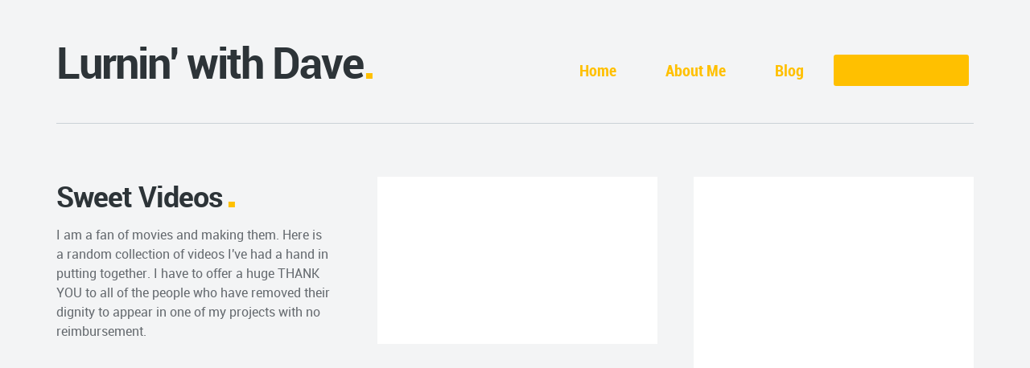

--- FILE ---
content_type: text/html; charset=UTF-8
request_url: http://dave.varnerific.com/sweet-videos/
body_size: 11542
content:

<!DOCTYPE html>
<!--[if lt IE 7]>      <html class="no-js lt-ie9 lt-ie8 lt-ie7"> <![endif]-->
<!--[if IE 7]>         <html class="no-js lt-ie9 lt-ie8"> <![endif]-->
<!--[if IE 8]>         <html class="no-js lt-ie9"> <![endif]-->
<!--[if gt IE 8]><!--> <html class="no-js" lang="en-US"> <!--<![endif]-->
    <head>
        <!-- GENERAL HEADER -->
        <title>Lurnin&#039; with Dave | Sweet Videos</title>
        <meta http-equiv="X-UA-Compatible" content="IE=edge,chrome=1">
        <meta content="width=device-width, initial-scale=1, maximum-scale=1, user-scalable=no" name="viewport">
        <meta content="black" name="apple-mobile-web-app-status-bar-style">
       
        <!-- THEME OPTIONS -->
                
        <!-- DYNAMIC HEADER -->
        	<!-- NATIVE HEADER STUFF -->

	
        <meta name="description" content="Helping you waste your time">
        <meta charset="UTF-8">
        <link rel="pingback" href="http://dave.varnerific.com/xmlrpc.php" />

        <!-- FAVICON -->

        <link rel="shortcut icon" href="http://dave.varnerific.com/wp-content/themes/selfy/img/default_favicon.ico" />
        

        <!-- WORDPRESS MAIN HEADER CALL -->
        <meta name='robots' content='max-image-preview:large' />
	<style>img:is([sizes="auto" i], [sizes^="auto," i]) { contain-intrinsic-size: 3000px 1500px }</style>
	<link rel="alternate" type="application/rss+xml" title="Lurnin&#039; with Dave &raquo; Feed" href="http://dave.varnerific.com/feed/" />
<link rel="alternate" type="application/rss+xml" title="Lurnin&#039; with Dave &raquo; Comments Feed" href="http://dave.varnerific.com/comments/feed/" />
<link rel="alternate" type="application/rss+xml" title="Lurnin&#039; with Dave &raquo; Sweet Videos Comments Feed" href="http://dave.varnerific.com/sweet-videos/feed/" />
<script type="text/javascript">
/* <![CDATA[ */
window._wpemojiSettings = {"baseUrl":"https:\/\/s.w.org\/images\/core\/emoji\/15.0.3\/72x72\/","ext":".png","svgUrl":"https:\/\/s.w.org\/images\/core\/emoji\/15.0.3\/svg\/","svgExt":".svg","source":{"concatemoji":"http:\/\/dave.varnerific.com\/wp-includes\/js\/wp-emoji-release.min.js?ver=c89c9c15119dc7b4551019d660da7567"}};
/*! This file is auto-generated */
!function(i,n){var o,s,e;function c(e){try{var t={supportTests:e,timestamp:(new Date).valueOf()};sessionStorage.setItem(o,JSON.stringify(t))}catch(e){}}function p(e,t,n){e.clearRect(0,0,e.canvas.width,e.canvas.height),e.fillText(t,0,0);var t=new Uint32Array(e.getImageData(0,0,e.canvas.width,e.canvas.height).data),r=(e.clearRect(0,0,e.canvas.width,e.canvas.height),e.fillText(n,0,0),new Uint32Array(e.getImageData(0,0,e.canvas.width,e.canvas.height).data));return t.every(function(e,t){return e===r[t]})}function u(e,t,n){switch(t){case"flag":return n(e,"\ud83c\udff3\ufe0f\u200d\u26a7\ufe0f","\ud83c\udff3\ufe0f\u200b\u26a7\ufe0f")?!1:!n(e,"\ud83c\uddfa\ud83c\uddf3","\ud83c\uddfa\u200b\ud83c\uddf3")&&!n(e,"\ud83c\udff4\udb40\udc67\udb40\udc62\udb40\udc65\udb40\udc6e\udb40\udc67\udb40\udc7f","\ud83c\udff4\u200b\udb40\udc67\u200b\udb40\udc62\u200b\udb40\udc65\u200b\udb40\udc6e\u200b\udb40\udc67\u200b\udb40\udc7f");case"emoji":return!n(e,"\ud83d\udc26\u200d\u2b1b","\ud83d\udc26\u200b\u2b1b")}return!1}function f(e,t,n){var r="undefined"!=typeof WorkerGlobalScope&&self instanceof WorkerGlobalScope?new OffscreenCanvas(300,150):i.createElement("canvas"),a=r.getContext("2d",{willReadFrequently:!0}),o=(a.textBaseline="top",a.font="600 32px Arial",{});return e.forEach(function(e){o[e]=t(a,e,n)}),o}function t(e){var t=i.createElement("script");t.src=e,t.defer=!0,i.head.appendChild(t)}"undefined"!=typeof Promise&&(o="wpEmojiSettingsSupports",s=["flag","emoji"],n.supports={everything:!0,everythingExceptFlag:!0},e=new Promise(function(e){i.addEventListener("DOMContentLoaded",e,{once:!0})}),new Promise(function(t){var n=function(){try{var e=JSON.parse(sessionStorage.getItem(o));if("object"==typeof e&&"number"==typeof e.timestamp&&(new Date).valueOf()<e.timestamp+604800&&"object"==typeof e.supportTests)return e.supportTests}catch(e){}return null}();if(!n){if("undefined"!=typeof Worker&&"undefined"!=typeof OffscreenCanvas&&"undefined"!=typeof URL&&URL.createObjectURL&&"undefined"!=typeof Blob)try{var e="postMessage("+f.toString()+"("+[JSON.stringify(s),u.toString(),p.toString()].join(",")+"));",r=new Blob([e],{type:"text/javascript"}),a=new Worker(URL.createObjectURL(r),{name:"wpTestEmojiSupports"});return void(a.onmessage=function(e){c(n=e.data),a.terminate(),t(n)})}catch(e){}c(n=f(s,u,p))}t(n)}).then(function(e){for(var t in e)n.supports[t]=e[t],n.supports.everything=n.supports.everything&&n.supports[t],"flag"!==t&&(n.supports.everythingExceptFlag=n.supports.everythingExceptFlag&&n.supports[t]);n.supports.everythingExceptFlag=n.supports.everythingExceptFlag&&!n.supports.flag,n.DOMReady=!1,n.readyCallback=function(){n.DOMReady=!0}}).then(function(){return e}).then(function(){var e;n.supports.everything||(n.readyCallback(),(e=n.source||{}).concatemoji?t(e.concatemoji):e.wpemoji&&e.twemoji&&(t(e.twemoji),t(e.wpemoji)))}))}((window,document),window._wpemojiSettings);
/* ]]> */
</script>
<style id='wp-emoji-styles-inline-css' type='text/css'>

	img.wp-smiley, img.emoji {
		display: inline !important;
		border: none !important;
		box-shadow: none !important;
		height: 1em !important;
		width: 1em !important;
		margin: 0 0.07em !important;
		vertical-align: -0.1em !important;
		background: none !important;
		padding: 0 !important;
	}
</style>
<link rel='stylesheet' id='wp-block-library-css' href='http://dave.varnerific.com/wp-includes/css/dist/block-library/style.min.css?ver=c89c9c15119dc7b4551019d660da7567' type='text/css' media='all' />
<style id='classic-theme-styles-inline-css' type='text/css'>
/*! This file is auto-generated */
.wp-block-button__link{color:#fff;background-color:#32373c;border-radius:9999px;box-shadow:none;text-decoration:none;padding:calc(.667em + 2px) calc(1.333em + 2px);font-size:1.125em}.wp-block-file__button{background:#32373c;color:#fff;text-decoration:none}
</style>
<style id='global-styles-inline-css' type='text/css'>
:root{--wp--preset--aspect-ratio--square: 1;--wp--preset--aspect-ratio--4-3: 4/3;--wp--preset--aspect-ratio--3-4: 3/4;--wp--preset--aspect-ratio--3-2: 3/2;--wp--preset--aspect-ratio--2-3: 2/3;--wp--preset--aspect-ratio--16-9: 16/9;--wp--preset--aspect-ratio--9-16: 9/16;--wp--preset--color--black: #000000;--wp--preset--color--cyan-bluish-gray: #abb8c3;--wp--preset--color--white: #ffffff;--wp--preset--color--pale-pink: #f78da7;--wp--preset--color--vivid-red: #cf2e2e;--wp--preset--color--luminous-vivid-orange: #ff6900;--wp--preset--color--luminous-vivid-amber: #fcb900;--wp--preset--color--light-green-cyan: #7bdcb5;--wp--preset--color--vivid-green-cyan: #00d084;--wp--preset--color--pale-cyan-blue: #8ed1fc;--wp--preset--color--vivid-cyan-blue: #0693e3;--wp--preset--color--vivid-purple: #9b51e0;--wp--preset--gradient--vivid-cyan-blue-to-vivid-purple: linear-gradient(135deg,rgba(6,147,227,1) 0%,rgb(155,81,224) 100%);--wp--preset--gradient--light-green-cyan-to-vivid-green-cyan: linear-gradient(135deg,rgb(122,220,180) 0%,rgb(0,208,130) 100%);--wp--preset--gradient--luminous-vivid-amber-to-luminous-vivid-orange: linear-gradient(135deg,rgba(252,185,0,1) 0%,rgba(255,105,0,1) 100%);--wp--preset--gradient--luminous-vivid-orange-to-vivid-red: linear-gradient(135deg,rgba(255,105,0,1) 0%,rgb(207,46,46) 100%);--wp--preset--gradient--very-light-gray-to-cyan-bluish-gray: linear-gradient(135deg,rgb(238,238,238) 0%,rgb(169,184,195) 100%);--wp--preset--gradient--cool-to-warm-spectrum: linear-gradient(135deg,rgb(74,234,220) 0%,rgb(151,120,209) 20%,rgb(207,42,186) 40%,rgb(238,44,130) 60%,rgb(251,105,98) 80%,rgb(254,248,76) 100%);--wp--preset--gradient--blush-light-purple: linear-gradient(135deg,rgb(255,206,236) 0%,rgb(152,150,240) 100%);--wp--preset--gradient--blush-bordeaux: linear-gradient(135deg,rgb(254,205,165) 0%,rgb(254,45,45) 50%,rgb(107,0,62) 100%);--wp--preset--gradient--luminous-dusk: linear-gradient(135deg,rgb(255,203,112) 0%,rgb(199,81,192) 50%,rgb(65,88,208) 100%);--wp--preset--gradient--pale-ocean: linear-gradient(135deg,rgb(255,245,203) 0%,rgb(182,227,212) 50%,rgb(51,167,181) 100%);--wp--preset--gradient--electric-grass: linear-gradient(135deg,rgb(202,248,128) 0%,rgb(113,206,126) 100%);--wp--preset--gradient--midnight: linear-gradient(135deg,rgb(2,3,129) 0%,rgb(40,116,252) 100%);--wp--preset--font-size--small: 13px;--wp--preset--font-size--medium: 20px;--wp--preset--font-size--large: 36px;--wp--preset--font-size--x-large: 42px;--wp--preset--spacing--20: 0.44rem;--wp--preset--spacing--30: 0.67rem;--wp--preset--spacing--40: 1rem;--wp--preset--spacing--50: 1.5rem;--wp--preset--spacing--60: 2.25rem;--wp--preset--spacing--70: 3.38rem;--wp--preset--spacing--80: 5.06rem;--wp--preset--shadow--natural: 6px 6px 9px rgba(0, 0, 0, 0.2);--wp--preset--shadow--deep: 12px 12px 50px rgba(0, 0, 0, 0.4);--wp--preset--shadow--sharp: 6px 6px 0px rgba(0, 0, 0, 0.2);--wp--preset--shadow--outlined: 6px 6px 0px -3px rgba(255, 255, 255, 1), 6px 6px rgba(0, 0, 0, 1);--wp--preset--shadow--crisp: 6px 6px 0px rgba(0, 0, 0, 1);}:where(.is-layout-flex){gap: 0.5em;}:where(.is-layout-grid){gap: 0.5em;}body .is-layout-flex{display: flex;}.is-layout-flex{flex-wrap: wrap;align-items: center;}.is-layout-flex > :is(*, div){margin: 0;}body .is-layout-grid{display: grid;}.is-layout-grid > :is(*, div){margin: 0;}:where(.wp-block-columns.is-layout-flex){gap: 2em;}:where(.wp-block-columns.is-layout-grid){gap: 2em;}:where(.wp-block-post-template.is-layout-flex){gap: 1.25em;}:where(.wp-block-post-template.is-layout-grid){gap: 1.25em;}.has-black-color{color: var(--wp--preset--color--black) !important;}.has-cyan-bluish-gray-color{color: var(--wp--preset--color--cyan-bluish-gray) !important;}.has-white-color{color: var(--wp--preset--color--white) !important;}.has-pale-pink-color{color: var(--wp--preset--color--pale-pink) !important;}.has-vivid-red-color{color: var(--wp--preset--color--vivid-red) !important;}.has-luminous-vivid-orange-color{color: var(--wp--preset--color--luminous-vivid-orange) !important;}.has-luminous-vivid-amber-color{color: var(--wp--preset--color--luminous-vivid-amber) !important;}.has-light-green-cyan-color{color: var(--wp--preset--color--light-green-cyan) !important;}.has-vivid-green-cyan-color{color: var(--wp--preset--color--vivid-green-cyan) !important;}.has-pale-cyan-blue-color{color: var(--wp--preset--color--pale-cyan-blue) !important;}.has-vivid-cyan-blue-color{color: var(--wp--preset--color--vivid-cyan-blue) !important;}.has-vivid-purple-color{color: var(--wp--preset--color--vivid-purple) !important;}.has-black-background-color{background-color: var(--wp--preset--color--black) !important;}.has-cyan-bluish-gray-background-color{background-color: var(--wp--preset--color--cyan-bluish-gray) !important;}.has-white-background-color{background-color: var(--wp--preset--color--white) !important;}.has-pale-pink-background-color{background-color: var(--wp--preset--color--pale-pink) !important;}.has-vivid-red-background-color{background-color: var(--wp--preset--color--vivid-red) !important;}.has-luminous-vivid-orange-background-color{background-color: var(--wp--preset--color--luminous-vivid-orange) !important;}.has-luminous-vivid-amber-background-color{background-color: var(--wp--preset--color--luminous-vivid-amber) !important;}.has-light-green-cyan-background-color{background-color: var(--wp--preset--color--light-green-cyan) !important;}.has-vivid-green-cyan-background-color{background-color: var(--wp--preset--color--vivid-green-cyan) !important;}.has-pale-cyan-blue-background-color{background-color: var(--wp--preset--color--pale-cyan-blue) !important;}.has-vivid-cyan-blue-background-color{background-color: var(--wp--preset--color--vivid-cyan-blue) !important;}.has-vivid-purple-background-color{background-color: var(--wp--preset--color--vivid-purple) !important;}.has-black-border-color{border-color: var(--wp--preset--color--black) !important;}.has-cyan-bluish-gray-border-color{border-color: var(--wp--preset--color--cyan-bluish-gray) !important;}.has-white-border-color{border-color: var(--wp--preset--color--white) !important;}.has-pale-pink-border-color{border-color: var(--wp--preset--color--pale-pink) !important;}.has-vivid-red-border-color{border-color: var(--wp--preset--color--vivid-red) !important;}.has-luminous-vivid-orange-border-color{border-color: var(--wp--preset--color--luminous-vivid-orange) !important;}.has-luminous-vivid-amber-border-color{border-color: var(--wp--preset--color--luminous-vivid-amber) !important;}.has-light-green-cyan-border-color{border-color: var(--wp--preset--color--light-green-cyan) !important;}.has-vivid-green-cyan-border-color{border-color: var(--wp--preset--color--vivid-green-cyan) !important;}.has-pale-cyan-blue-border-color{border-color: var(--wp--preset--color--pale-cyan-blue) !important;}.has-vivid-cyan-blue-border-color{border-color: var(--wp--preset--color--vivid-cyan-blue) !important;}.has-vivid-purple-border-color{border-color: var(--wp--preset--color--vivid-purple) !important;}.has-vivid-cyan-blue-to-vivid-purple-gradient-background{background: var(--wp--preset--gradient--vivid-cyan-blue-to-vivid-purple) !important;}.has-light-green-cyan-to-vivid-green-cyan-gradient-background{background: var(--wp--preset--gradient--light-green-cyan-to-vivid-green-cyan) !important;}.has-luminous-vivid-amber-to-luminous-vivid-orange-gradient-background{background: var(--wp--preset--gradient--luminous-vivid-amber-to-luminous-vivid-orange) !important;}.has-luminous-vivid-orange-to-vivid-red-gradient-background{background: var(--wp--preset--gradient--luminous-vivid-orange-to-vivid-red) !important;}.has-very-light-gray-to-cyan-bluish-gray-gradient-background{background: var(--wp--preset--gradient--very-light-gray-to-cyan-bluish-gray) !important;}.has-cool-to-warm-spectrum-gradient-background{background: var(--wp--preset--gradient--cool-to-warm-spectrum) !important;}.has-blush-light-purple-gradient-background{background: var(--wp--preset--gradient--blush-light-purple) !important;}.has-blush-bordeaux-gradient-background{background: var(--wp--preset--gradient--blush-bordeaux) !important;}.has-luminous-dusk-gradient-background{background: var(--wp--preset--gradient--luminous-dusk) !important;}.has-pale-ocean-gradient-background{background: var(--wp--preset--gradient--pale-ocean) !important;}.has-electric-grass-gradient-background{background: var(--wp--preset--gradient--electric-grass) !important;}.has-midnight-gradient-background{background: var(--wp--preset--gradient--midnight) !important;}.has-small-font-size{font-size: var(--wp--preset--font-size--small) !important;}.has-medium-font-size{font-size: var(--wp--preset--font-size--medium) !important;}.has-large-font-size{font-size: var(--wp--preset--font-size--large) !important;}.has-x-large-font-size{font-size: var(--wp--preset--font-size--x-large) !important;}
:where(.wp-block-post-template.is-layout-flex){gap: 1.25em;}:where(.wp-block-post-template.is-layout-grid){gap: 1.25em;}
:where(.wp-block-columns.is-layout-flex){gap: 2em;}:where(.wp-block-columns.is-layout-grid){gap: 2em;}
:root :where(.wp-block-pullquote){font-size: 1.5em;line-height: 1.6;}
</style>
<link rel='stylesheet' id='normalize-css' href='http://dave.varnerific.com/wp-content/themes/selfy/css/normalize.min.css?ver=c89c9c15119dc7b4551019d660da7567' type='text/css' media='all' />
<link rel='stylesheet' id='style-css' href='http://dave.varnerific.com/wp-content/themes/selfy/style.css?ver=c89c9c15119dc7b4551019d660da7567' type='text/css' media='all' />
<link rel='stylesheet' id='responsive_style-css' href='http://dave.varnerific.com/wp-content/themes/selfy/css/responsive.css?ver=c89c9c15119dc7b4551019d660da7567' type='text/css' media='all' />
<link rel='stylesheet' id='isotope_style-css' href='http://dave.varnerific.com/wp-content/themes/selfy/css/style_isotope.css?ver=c89c9c15119dc7b4551019d660da7567' type='text/css' media='all' />
<link rel='stylesheet' id='flexslider_style-css' href='http://dave.varnerific.com/wp-content/themes/selfy/css/flexslider.css?ver=c89c9c15119dc7b4551019d660da7567' type='text/css' media='all' />
<link rel='stylesheet' id='fancybox_style-css' href='http://dave.varnerific.com/wp-content/themes/selfy/js/fancybox/source/jquery.fancybox.css?ver=c89c9c15119dc7b4551019d660da7567' type='text/css' media='all' />
<link rel='stylesheet' id='fancybox_buttons_style-css' href='http://dave.varnerific.com/wp-content/themes/selfy/js/fancybox/source/helpers/jquery.fancybox-buttons.css?ver=c89c9c15119dc7b4551019d660da7567' type='text/css' media='all' />
<link rel='stylesheet' id='fancybox_thumbs_style-css' href='http://dave.varnerific.com/wp-content/themes/selfy/js/fancybox/source/helpers/jquery.fancybox-thumbs.css?ver=c89c9c15119dc7b4551019d660da7567' type='text/css' media='all' />
<link rel='stylesheet' id='selfy_superslides-css' href='http://dave.varnerific.com/wp-content/themes/selfy/css/superslides.css?ver=c89c9c15119dc7b4551019d660da7567' type='text/css' media='all' />
<script type="text/javascript" src="http://dave.varnerific.com/wp-includes/js/jquery/jquery.min.js?ver=3.7.1" id="jquery-core-js"></script>
<script type="text/javascript" src="http://dave.varnerific.com/wp-includes/js/jquery/jquery-migrate.min.js?ver=3.4.1" id="jquery-migrate-js"></script>
<script type="text/javascript" src="http://dave.varnerific.com/wp-content/themes/selfy/js/vendor/modernizr-2.6.2-respond-1.1.0.min.js?ver=c89c9c15119dc7b4551019d660da7567" id="modernizr-js"></script>
<link rel="https://api.w.org/" href="http://dave.varnerific.com/wp-json/" /><link rel="alternate" title="JSON" type="application/json" href="http://dave.varnerific.com/wp-json/wp/v2/pages/516" /><link rel="EditURI" type="application/rsd+xml" title="RSD" href="http://dave.varnerific.com/xmlrpc.php?rsd" />

<link rel="canonical" href="http://dave.varnerific.com/sweet-videos/" />
<link rel='shortlink' href='http://dave.varnerific.com/?p=516' />
<link rel="alternate" title="oEmbed (JSON)" type="application/json+oembed" href="http://dave.varnerific.com/wp-json/oembed/1.0/embed?url=http%3A%2F%2Fdave.varnerific.com%2Fsweet-videos%2F" />
<link rel="alternate" title="oEmbed (XML)" type="text/xml+oembed" href="http://dave.varnerific.com/wp-json/oembed/1.0/embed?url=http%3A%2F%2Fdave.varnerific.com%2Fsweet-videos%2F&#038;format=xml" />
		
    </head>

    <body class="page-template page-template-page-gallery page-template-page-gallery-php page page-id-516">
    
    <!--[if lt IE 7]>
        <p class="chromeframe">You are using an outdated browser. <a href="http://browsehappy.com/">Upgrade your browser today</a> or <a href="http://www.google.com/chromeframe/?redirect=true">install Google Chrome Frame</a> to better experience this site.</p>
    <![endif]-->
    
    <!-- DYNAMIC CSS -->
    <!-- OPTIONS CALL HERE TO USE IN REST OF DOCUMENT -->
	
	<style type="text/css">
	

	/* THEME COLOURS */

		body, fieldset, fieldset > fieldset{
		   	background: #f3f4f5;  /* Background for Site */
			background: #f3f4f5;		}

		html, button, input, select, textarea, a, ul.social-link a, .widget.widget_nav_menu ul li a, pre { 
			color: #656a6f; /* General Body Text Color*/
			color: #656a6f;		}

		#the-content a{
		    color: #ffc000;
			color: #ffc000;		}

		.main ul li:before, 
		h1 span, h2 span, h3 span, h4 span, .highlight, h5, h6, cite, h1:after, h2:after, h3:after, 
		.main-container a:hover, .more:before, ol > li:before, .cta a:hover, .error[generated=true], 
		.footable.breakpoint > tbody > tr > td.expand:before, ul.social-link a:hover, 
		 #nav ul li a:hover:before, ul.page-numbers .current, #nav li a:hover,
		ul.comments h5 a, .comment-reply-link:before, .comment-edit-link:before, #cancel-comment-reply-link:before, .link-pages p a, #wp-calendar a, .logo-text:after,
 		.widget.widget_nav_menu ul li a:hover, .statistics li h4, ul.filters li.active a, .toggle-btn.active, .accordion-btn.active, ul.tab-nav li.active, h4.v_nav.v_active,
 		.foot-widgets a:hover, .foot-widgets a:hover b
		{
			color: #ffc000; /* Feature Color*/
			color: #ffc000;		}   

		a.btn, input[type=button], nav li.current-menu-item a, li.current-menu-parent a, input[type=submit], #menu-icon, ol.graphs > li,
		.flex-control-paging li a.flex-active, ul.page-numbers li a.prev:hover, ul.page-numbers li a.next:hover, ul.paging a:hover span, 
		.header-container div.nav li a{
			background-color: #ffc000; /* Button Back Ground Color*/
			background-color: #ffc000;			color: #fff; /* Button Text Color*/
			color: #fff;		}

		a.btn:hover, input[type=button]:hover, nav a:hover, nav a:before, nav li.current-menu-item a:hover, li.current-menu-parent a:hover, input[type=submit]:hover, #menu-icon.active, #nav ul, .nav-parent.hover a, .header-container div.nav li a:hover, .flex-control-paging li a, ul.page-numbers li a.prev, ul.page-numbers li a.next, ul.paging a span{
			background-color: #646d72; /* Button Back Ground Color on Hover*/
			background-color: #646d72;			color: #fff;
			color: #fff;		}

		h1, h2, h3, h4, .nav a, h1 a, h2 a, h3 a, h4 a, #response .success, .success:before, #response .failure, #header_logo, .logo-text, .statistics li h6, .toggle-btn, .accordion-btn, ul.tab-nav li,
		h4.v_nav{
			color: #2d3438; /* Headings Color*/
			color: #2d3438;		} 

		strong, b, .lead, .main table th, blockquote, .more, .cta a, .tweet, ul.pagination li a, ul.comments h5 a:hover, .comment-reply-link,
		.comment-edit-link, .link-pages, .link-pages p a:hover, #wp-calendar a:hover, #wp-calendar caption{
			color: #3c4a52; /* bold text Color*/
			color: #2d3438;		}

		#masthead, #slides {
			background: #a4aeb0!important; /* Home Page Masthead Background Color - Match to image*/
			background: #a4aeb0!important;		}

		.cta, .cta h1, .cta h2, .cta h4, .cta h5{
			color: #fff; /* Masthead Headings Color*/
			color: #fff;		}

		.cta h3{
			color: #e2e2e2; /* Masthead Headings Color*/
			color: #e2e2e2;		}

		span.wpcf7-not-valid-tip, div.wpcf7-response-output{
			color: #f47851;
		}

		h6.tags a, a:before{
			color: #CAD2D7;
		}

		.statistics li h5{
			color: #9fadb4; /* statistics value*/
			color: #9fadb4;		}

		.header-container header, .right-aside, footer .wrapper, hr, hr.dots, hr.dash, fieldset, .statistics ul li, ul.filters, ul.filters li, .header-container header .wrapper, ul.toggle li,
		ul.tab-nav li, ul.tab-nav li.active, .tab-content-block, h4.v_nav, ul.accordion li
		{
			border-color: #cad2d7; /* lines and rulers*/
			border-color: #cad2d7;		}
		
		
		footer{
			background-color: #e3e5e7; /* footer background */
			background-color: #e3e5e7;		}

		.nav li a { 
			color: #2d3438; /* Menu Text Color */
			color: #ffc000;		}


	/* LOGO MAX WIDTH */

		.logo{
			max-width: 131px; 
			max-width: 144px;		}
		.logo-foot{
			max-width: 45px; 
		}

	/* HEADER PADDING*/

		.header-container header{
			padding-top: 60px;
			padding-top: 60px;
			padding-bottom: 45px;
			padding-bottom: 0px;		}   

	/* HEADER ELEMENTS POSITIONING */

		#header_logo {
			position: relative;	
			top: 0px;
						left: 0px;
					}

		#nav-wrap {
			position: relative;	
			top: 0px;
						right: 0px;
					}

	/* RESPONSIVE MENU */

		@media only screen and (max-width: 768px) {
		 /* ============= Nav ===============*/
		     #nav {
				background: #646d72; 
				background: #646d72;		     }
		 }

	/* FINAL CALL CSS */
	
		
	</style>	
    <!-- LOGO AND MENU -->
    
		<!-- Start Main Navigation -->
        <div class="header-container" >
            <header>
				<div class="wrapper clearfix">
                <div id="header_logo">
                    <a href="http://dave.varnerific.com" class="logo-text">Lurnin' with Dave</a>                </div>

                
                <!-- WORDPRESS GENERATED -->
                <nav id="nav-wrap" class="menu-main-menu-container"><ul id="nav" class="nav"><li id="menu-item-750" class="menu-item menu-item-type-custom menu-item-object-custom menu-item-home menu-item-750"><a href="http://dave.varnerific.com/">Home</a></li>
<li id="menu-item-754" class="menu-item menu-item-type-post_type menu-item-object-page menu-item-754"><a href="http://dave.varnerific.com/about-me/">About Me</a></li>
<li id="menu-item-755" class="menu-item menu-item-type-post_type menu-item-object-page menu-item-755"><a href="http://dave.varnerific.com/blog/">Blog</a></li>
<li id="menu-item-920" class="menu-item menu-item-type-custom menu-item-object-custom current-menu-ancestor current-menu-parent menu-item-has-children menu-item-920"><a href="#">Other Fun Stuff</a>
<ul class="sub-menu">
	<li id="menu-item-861" class="menu-item menu-item-type-post_type menu-item-object-page menu-item-861"><a href="http://dave.varnerific.com/intense-ruminations/">Intense Ruminations</a></li>
	<li id="menu-item-753" class="menu-item menu-item-type-post_type menu-item-object-page current-menu-item page_item page-item-516 current_page_item menu-item-753"><a href="http://dave.varnerific.com/sweet-videos/" aria-current="page">Sweet Videos</a></li>
	<li id="menu-item-752" class="menu-item menu-item-type-post_type menu-item-object-page menu-item-752"><a href="http://dave.varnerific.com/scarctacs/">SCARCTACS</a></li>
</ul>
</li>
</ul></nav>              </div>  
            </header>


		 <!-- Start Main Body -->
        <div class="main-container">
            <div class="main wrapper clearfix">
            	
            	            	
            	<!-- Start Main Content -->
                <div class="main-content full">
                	<div class="clearfix">
                		
                		

                                                        
                                <!-- Gallery Block Style 1 -->
                                <div class="clearfix">
                                    <div class="third">
                                        <h2>Sweet Videos</h2>
                                         <p>I am a fan of movies and making them. Here is a random collection of videos I've had a hand in putting together. I have to offer a huge THANK YOU to all of the people who have removed their dignity to appear in one of my projects with no reimbursement. </p>  
                                    </div>


                                    <div class="two-thirds last">

                                                                                    
                                        <!-- MAIN LOOP -->
                                        
                                        
                                            
                                                <div class="half"><iframe width="560" height="315" src="//www.youtube.com/embed/Lhtfa6oVfFA" frameborder="0" allowfullscreen></iframe></div>
                                                
                                        
                                        
                                            
                                                <div class="half last"><iframe width="420" height="315" src="//www.youtube.com/embed/cAf-sc1Q3RE" frameborder="0" allowfullscreen></iframe></div>
                                                
                                        
                                        
                                            
                                                <div class="half"><iframe src="http://www.youtube.com/embed/Yqfmt5iAA1M" frameborder="0" width="560" height="315"></iframe></div>
                                                
                                        
                                        
                                            
                                                <div class="half last"><iframe width="560" height="315" src="https://www.youtube.com/embed/Elev0M4HhpI" frameborder="0" allowfullscreen></iframe></div>
                                                
                                        
                                        
                                            
                                                <div class="half"><object width="600" height="361" classid="clsid:d27cdb6e-ae6d-11cf-96b8-444553540000" codebase="http://download.macromedia.com/pub/shockwave/cabs/flash/swflash.cab#version=6,0,40,0"><param name="allowfullscreen" value="true" /><param name="allownetworking" value="all" /><param name="wmode" value="transparent" /><param name="src" value="http://static.photobucket.com/player.swf" /><param name="flashvars" value="file=http%3A%2F%2Fvid1050.photobucket.com%2Falbums%2Fs409%2Fdavev85741%2FJamesWeek1-Infomercial.mp4" /><embed width="600" height="361" type="application/x-shockwave-flash" src="http://static.photobucket.com/player.swf" allowfullscreen="true" allownetworking="all" wmode="transparent" flashvars="file=http%3A%2F%2Fvid1050.photobucket.com%2Falbums%2Fs409%2Fdavev85741%2FJamesWeek1-Infomercial.mp4" /></object></div>
                                                
                                        
                                        
                                            
                                                <div class="half last"><iframe src="http://www.youtube.com/embed/cmGepFAy6MA" frameborder="0" width="560" height="315"></iframe></div>
                                                
                                        
                                        
                                            
                                                <div class="half"><iframe src="http://www.youtube.com/embed/y3GK8lNGHnM" frameborder="0" width="560" height="315"></iframe></div>
                                                
                                        
                                        
                                            
                                                <div class="half last"><iframe src="http://www.youtube.com/embed/Ni8LLFJUxCI" frameborder="0" width="560" height="315"></iframe></div>
                                                
                                        
                                        
                                            
                                                <div class="half"><iframe width="560" height="315" src="http://www.youtube.com/embed/rfw_Osz7hd4" frameborder="0" allowfullscreen></iframe></div>
                                                
                                        
                                        
                                            
                                                <div class="half last"><iframe width="560" height="315" src="http://www.youtube.com/embed/tjZEFD1rgNs" frameborder="0" allowfullscreen></iframe></div>
                                                
                                        
                                        
                                            
                                                <div class="half"><iframe width="560" height="315" src="http://www.youtube.com/embed/v1zZ6HfTx60" frameborder="0" allowfullscreen></iframe></div>
                                                
                                        
                                        
                                            
                                                <div class="half last"><iframe src="http://www.youtube.com/embed/3IaJu8FCrRA" frameborder="0" width="560" height="315"></iframe></div>
                                                
                                        
                                        
                                            
                                                <div class="half"><iframe src="http://www.youtube.com/embed/wyu0oineLJI" frameborder="0" width="560" height="315"></iframe></div>
                                                
                                        
                                        
                                            
                                                <div class="half last"><iframe src="http://www.youtube.com/embed/s8wnU1sM5UM" frameborder="0" width="560" height="315"></iframe></div>
                                                
                                        
                                        
                                            
                                                <div class="half"><iframe src="http://www.youtube.com/embed/nJbpZ6HUxaU" frameborder="0" width="560" height="315"></iframe></div>
                                                
                                        
                                        
                                            
                                                <div class="half last"><iframe src="http://www.youtube.com/embed/w2lIcnQ8pBk" frameborder="0" width="560" height="315"></iframe></div>
                                                
                                                                                <!-- END LOOP -->

                                        
                                    </div>
                                    <!-- TWO THIRDS LAST DIV -->

                                </div>
                        


                                                   
                		
                                                                       
					<!-- Finish Main Content -->
                	</div>    
                </div>
				

        	</div> <!-- #main -->
        </div> <!-- #main-container -->


		
		
		<!-- Start Footer -->
		<footer>

								<div class="main wrapper clearfix foot-widgets">

						<!-- FOOTER: LEFT WIDGET AREA -->
						<div class="third">
							
		<div id="recent-posts-2" class="widget widget_recent_entries">
		<h2 class="widget-title">Recent Posts</h2>
		<ul>
											<li>
					<a href="http://dave.varnerific.com/2023/09/24/laser-light-show-thats-a-no-from-me/">Laser Light Show (that&#8217;s a no from me)</a>
											<span class="post-date">September 24, 2023</span>
									</li>
											<li>
					<a href="http://dave.varnerific.com/2021/01/11/tmi/">Protected: TMI</a>
											<span class="post-date">January 11, 2021</span>
									</li>
											<li>
					<a href="http://dave.varnerific.com/2016/08/19/olympic-observations/">Olympic Observations</a>
											<span class="post-date">August 19, 2016</span>
									</li>
											<li>
					<a href="http://dave.varnerific.com/2016/07/16/the-abomination-that-is-the-petes-dragon-remake/">The Abomination That Is The Pete&#8217;s Dragon Remake</a>
											<span class="post-date">July 16, 2016</span>
									</li>
					</ul>

		</div>  
						</div>

						<!-- FOOTER: MIDDLE WIDGET AREA -->
						<div class="third">
							<div id="text-3" class="widget widget_text">			<div class="textwidget"></div>
		</div>  
						</div>

						<!-- FOOTER: RIGHT WIDGET AREA -->
						<div class="third last">
							<div id="text-4" class="widget widget_text">			<div class="textwidget"></div>
		</div>  
						</div>


					</div>
						
				
			
					<div class="main wrapper clearfix">

						<div class="foot left">
													</div>

						<div class="foot right">
							<ul class="social-link">
																			<li><a href="https://www.facebook.com/david.varner2" target="_blank">f</a></li>
																					<li><a href="https://twitter.com/DaveVarnerific" target="_blank">l</a></li>
																	</ul>
						</div>	
						
					</div>
				

		</footer>
 
		<!-- BACK TO TOP BUTTON -->
		<div id="to_top"></div>

		<!-- GOOGLE ANALYTICS-->
		<script>
  (function(i,s,o,g,r,a,m){i['GoogleAnalyticsObject']=r;i[r]=i[r]||function(){
  (i[r].q=i[r].q||[]).push(arguments)},i[r].l=1*new Date();a=s.createElement(o),
  m=s.getElementsByTagName(o)[0];a.async=1;a.src=g;m.parentNode.insertBefore(a,m)
  })(window,document,'script','//www.google-analytics.com/analytics.js','ga');

  ga('create', 'UA-42432018-1', 'varnerific.com');
  ga('send', 'pageview');

</script>
		<!-- WP FOOTER -->
	 	<script type="text/javascript" src="http://dave.varnerific.com/wp-content/themes/selfy/js/jquery.isotope.min.js?ver=c89c9c15119dc7b4551019d660da7567" id="isotope-js"></script>
<script type="text/javascript" src="http://dave.varnerific.com/wp-content/themes/selfy/js/jquery.flexslider-min.js?ver=c89c9c15119dc7b4551019d660da7567" id="flexslider-js"></script>
<script type="text/javascript" src="http://dave.varnerific.com/wp-content/themes/selfy/js/fitvids.min.js?ver=c89c9c15119dc7b4551019d660da7567" id="fitvids-js"></script>
<script type="text/javascript" src="http://dave.varnerific.com/wp-content/themes/selfy/js/placeholder.js?ver=c89c9c15119dc7b4551019d660da7567" id="placeholder-js"></script>
<script type="text/javascript" src="http://dave.varnerific.com/wp-content/themes/selfy/js/mosaic.1.0.1.min.js?ver=c89c9c15119dc7b4551019d660da7567" id="mosaic-js"></script>
<script type="text/javascript" src="http://dave.varnerific.com/wp-content/themes/selfy/js/fancybox/lib/jquery.mousewheel-3.0.6.pack.js?ver=c89c9c15119dc7b4551019d660da7567" id="fancybox_mousewheel-js"></script>
<script type="text/javascript" src="http://dave.varnerific.com/wp-content/themes/selfy/js/fancybox/source/jquery.fancybox.pack.js?ver=c89c9c15119dc7b4551019d660da7567" id="fancybox_core-js"></script>
<script type="text/javascript" src="http://dave.varnerific.com/wp-content/themes/selfy/js/fancybox/source/helpers/jquery.fancybox-buttons.js?ver=c89c9c15119dc7b4551019d660da7567" id="fancybox_buttons-js"></script>
<script type="text/javascript" src="http://dave.varnerific.com/wp-content/themes/selfy/js/fancybox/source/helpers/jquery.fancybox-media.js?ver=c89c9c15119dc7b4551019d660da7567" id="fancybox_media-js"></script>
<script type="text/javascript" src="http://dave.varnerific.com/wp-content/themes/selfy/js/fancybox/source/helpers/jquery.fancybox-thumbs.js?ver=c89c9c15119dc7b4551019d660da7567" id="fancybox_thumbs-js"></script>
<script type="text/javascript" src="http://dave.varnerific.com/wp-content/themes/selfy/js/jquery.easing.1.3.js?ver=c89c9c15119dc7b4551019d660da7567" id="selfy_easing-js"></script>
<script type="text/javascript" src="http://dave.varnerific.com/wp-content/themes/selfy/js/jquery.superslides.js?ver=c89c9c15119dc7b4551019d660da7567" id="selfy_superslides-js"></script>
<script type="text/javascript" src="http://dave.varnerific.com/wp-content/themes/selfy/js/hammer.js?ver=c89c9c15119dc7b4551019d660da7567" id="selfy_hammer-js"></script>
<script type="text/javascript" src="http://dave.varnerific.com/wp-content/themes/selfy/js/jquery.specialevent.hammer.js?ver=c89c9c15119dc7b4551019d660da7567" id="selfy_hammer_specialevent-js"></script>
<script type="text/javascript" src="http://dave.varnerific.com/wp-content/themes/selfy/js/cleantabs.jquery.js?ver=c89c9c15119dc7b4551019d660da7567" id="selfy_cleantabs-js"></script>
<script type="text/javascript" src="http://dave.varnerific.com/wp-content/themes/selfy/js/global_functions.js?ver=c89c9c15119dc7b4551019d660da7567" id="canon_global_functions-js"></script>
<script type="text/javascript" id="canon_scripts-js-extra">
/* <![CDATA[ */
var extData = {"ajaxUrl":"http:\/\/dave.varnerific.com\/wp-admin\/admin-ajax.php","pageType":"page","templateURI":"http:\/\/dave.varnerific.com\/wp-content\/themes\/selfy","canonOptions":{"use_responsive_design":"checked","favicon_url":"","logo_url":"","logo_text":"Lurnin' with Dave","logo_max_width":"144","header_padding_top":"60","header_padding_bottom":"0","pos_logo_top":"0","pos_logo_left":"0","pos_nav_top":"0","pos_nav_right":"0","show_widgetized_footer":"checked","show_social_footer":"checked","footer_text":"","google_analytics_code":"<script>\r\n  (function(i,s,o,g,r,a,m){i['GoogleAnalyticsObject']=r;i[r]=i[r]||function(){\r\n  (i[r].q=i[r].q||[]).push(arguments)},i[r].l=1*new Date();a=s.createElement(o),\r\n  m=s.getElementsByTagName(o)[0];a.async=1;a.src=g;m.parentNode.insertBefore(a,m)\r\n  })(window,document,'script','\/\/www.google-analytics.com\/analytics.js','ga');\r\n\r\n  ga('create', 'UA-42432018-1', 'varnerific.com');\r\n  ga('send', 'pageview');\r\n\r\n<\/script>","show_social_icons":"checked","social_links":[["f","https:\/\/www.facebook.com\/david.varner2"],["l","https:\/\/twitter.com\/DaveVarnerific"]],"canon_options_data":"","import_data":"","reset_all":""},"canonOptionsHomepage":{"masthead_style":"static","masthead_img":"http:\/\/dave.varnerific.com\/wp-content\/themes\/selfy\/img\/temp_masthead@2x.jpg","masthead_img_text":"<h2>\"I don't know everything. I just think I do.\"<\/h2>\r\n<h5><em>- Dave Varner<\/em><\/h5>\r\n\r\n","use_hp_title":"unchecked","hp_title":"About Me","use_hp_subtitle":"unchecked","hp_subtitle":"Praesent commodo cursus magna, venenatis vestibulum. Donec id elit non mi porta gravida at eget vel scelerisl consectetur etsie.","use_hp_statistics":"checked","hp_statistics":[["c","10","Shoe Size"],["h","Look","A Clock With Ears"],["n","500","Horses in My Truck"],["a","Not enough","Coffees Ingested Today"]],"use_hp_text":"unchecked","hp_text":"<div class=\"half\">\r\n<h3>Me in a Nutshell<\/h3>\r\n<span class=\"half\"><img class=\"nomarg\" src=\"http:\/\/dave.varnerific.com\/wp-content\/uploads\/2013\/07\/Slide13-300x225.jpg\" alt=\"Mock\"\/><\/span>\r\n\r\n<a href=\"contact.html\" class=\"more\">Say Hi, Email me<\/a>","use_hp_quotes":"checked","hp_quotes_style":"manual","hp_twitter_widget_code":"","hp_num_tweets":"3","manual_quotes_as_tweets":"unchecked","hp_quotes":[["My lips hurt real bad.","Napoleon Dynamite"],["Smiling's my favorite.","Buddy the Elf"],["Kinda hot in these rhinos.","Ace Ventura"]]},"canonOptionsPost":{"show_tags":"checked","show_post_nav":"checked","show_comments":"checked","cat_style":"full","show_cat_title":"unchecked","show_cat_description":"unchecked","search_box_text":"What are you looking for?","404_title":"Page not found","404_msg":"Sorry, you're lost my friend, the page you're looking for does not exist anymore. Take your luck at searching for a new one.","show_tab":"basic"},"canonOptionsAppearance":{"color_bg":"#f3f4f5","color_main":"#ffc000","color_button_bg":"#ffc000","color_body_text":"#656a6f","color_body_link":"#ffc000","color_button_text":"#fff","color_button_bg_hover":"#646d72","color_button_text_hover":"#fff","color_headings":"#2d3438","color_bold":"#2d3438","color_masthead_bg":"#a4aeb0","color_masthead_headings":"#fff","color_masthead_headings_secondary":"#e2e2e2","color_statistics_value":"#9fadb4","color_rulers":"#cad2d7","color_footer_bg":"#e3e5e7","color_menu_text":"#ffc000","lightbox_overlay_color":"#000000","lightbox_overlay_opacity":"0.7","anim_slider":"checked","anim_slider_delay":"5000","anim_slider_anim_duration":"800","anim_img_slider_slideshow":"unchecked","anim_img_slider_delay":"5000","anim_img_slider_anim_duration":"800","anim_quote_slider_slideshow":"unchecked","anim_quote_slider_delay":"5000","anim_quote_slider_anim_duration":"800","use_final_call_css":"unchecked","final_call_css":""}};
/* ]]> */
</script>
<script type="text/javascript" src="http://dave.varnerific.com/wp-content/themes/selfy/js/scripts.js?ver=c89c9c15119dc7b4551019d660da7567" id="canon_scripts-js"></script>
        
    </body>
</html>


--- FILE ---
content_type: text/plain
request_url: https://www.google-analytics.com/j/collect?v=1&_v=j102&a=1448595528&t=pageview&_s=1&dl=http%3A%2F%2Fdave.varnerific.com%2Fsweet-videos%2F&ul=en-us%40posix&dt=Lurnin%27%20with%20Dave%20%7C%20Sweet%20Videos&sr=1280x720&vp=1280x720&_u=IEBAAAABAAAAACAAI~&jid=293565556&gjid=1463091744&cid=52677952.1768021693&tid=UA-42432018-1&_gid=1900036183.1768021693&_r=1&_slc=1&z=368247787
body_size: -286
content:
2,cG-Q6DRMJTHE0